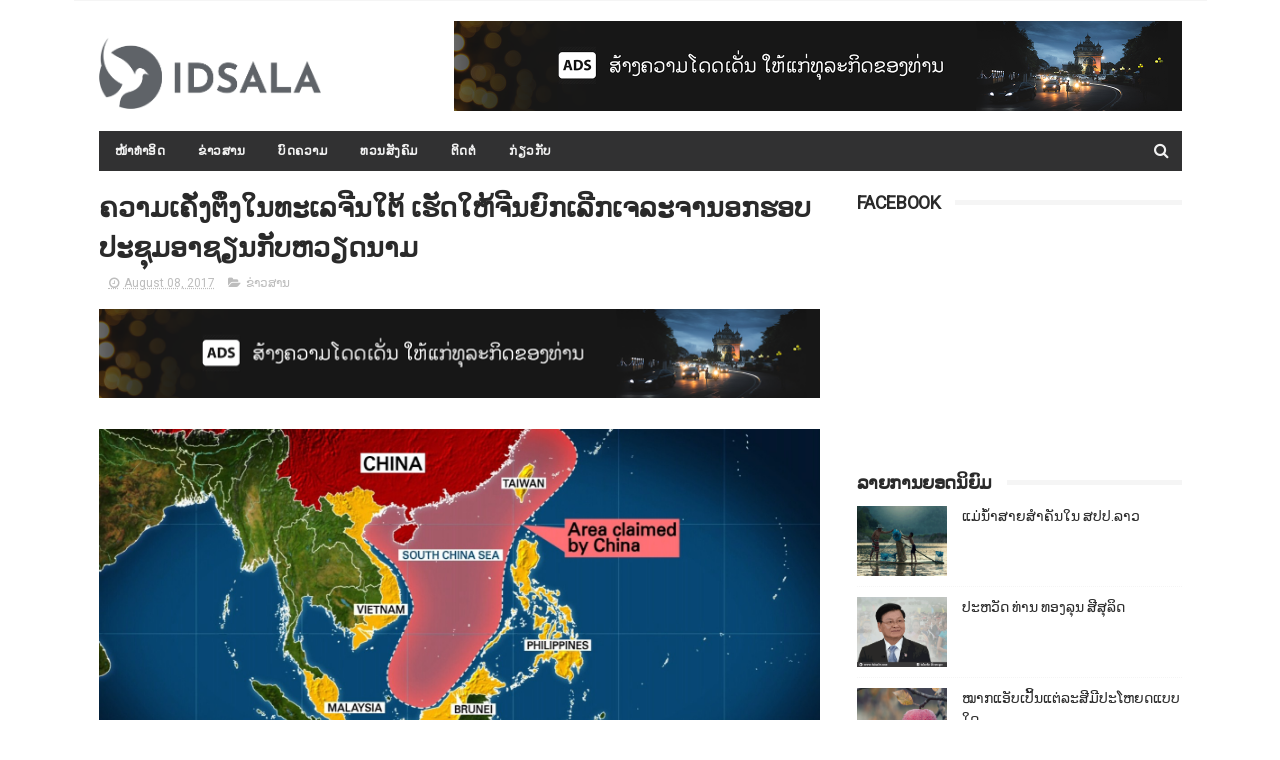

--- FILE ---
content_type: text/html; charset=utf-8
request_url: https://www.google.com/recaptcha/api2/aframe
body_size: 270
content:
<!DOCTYPE HTML><html><head><meta http-equiv="content-type" content="text/html; charset=UTF-8"></head><body><script nonce="7Z7Zz3zrbOOEA-Pi4WjOKw">/** Anti-fraud and anti-abuse applications only. See google.com/recaptcha */ try{var clients={'sodar':'https://pagead2.googlesyndication.com/pagead/sodar?'};window.addEventListener("message",function(a){try{if(a.source===window.parent){var b=JSON.parse(a.data);var c=clients[b['id']];if(c){var d=document.createElement('img');d.src=c+b['params']+'&rc='+(localStorage.getItem("rc::a")?sessionStorage.getItem("rc::b"):"");window.document.body.appendChild(d);sessionStorage.setItem("rc::e",parseInt(sessionStorage.getItem("rc::e")||0)+1);localStorage.setItem("rc::h",'1768404894530');}}}catch(b){}});window.parent.postMessage("_grecaptcha_ready", "*");}catch(b){}</script></body></html>

--- FILE ---
content_type: text/javascript; charset=UTF-8
request_url: https://www.idsala.com/feeds/posts/default/-/%E0%BA%82%E0%BB%88%E0%BA%B2%E0%BA%A7%E0%BA%AA%E0%BA%B2%E0%BA%99?alt=json-in-script&max-results=3&callback=jQuery1110017945252430105563_1768404887386&_=1768404887387
body_size: 7152
content:
// API callback
jQuery1110017945252430105563_1768404887386({"version":"1.0","encoding":"UTF-8","feed":{"xmlns":"http://www.w3.org/2005/Atom","xmlns$openSearch":"http://a9.com/-/spec/opensearchrss/1.0/","xmlns$blogger":"http://schemas.google.com/blogger/2008","xmlns$georss":"http://www.georss.org/georss","xmlns$gd":"http://schemas.google.com/g/2005","xmlns$thr":"http://purl.org/syndication/thread/1.0","id":{"$t":"tag:blogger.com,1999:blog-3139356403075784322"},"updated":{"$t":"2024-12-19T10:24:25.983+07:00"},"category":[{"term":"ຂ່າວສານ"},{"term":"ບົດຄວາມ"},{"term":"VIDEO"},{"term":"ຄັງຄວາມຮູ້"},{"term":"ພາບຖ່າຍ"},{"term":"ສຳພັນຮັກ"},{"term":"ກີລາ"},{"term":"ທວນສັງຄົມ"},{"term":"ເຕັກນິກວິທະຍາ"},{"term":"ທ່ອງທ່ຽວ"},{"term":"ບັນເທີງ"},{"term":"ວິດີໂອ"},{"term":"ພຸດທະທຳ"}],"title":{"type":"text","$t":"ອິດສະຫຼະ"},"subtitle":{"type":"html","$t":"ຂ່າວສານປະຊາຊົນ"},"link":[{"rel":"http://schemas.google.com/g/2005#feed","type":"application/atom+xml","href":"https:\/\/www.idsala.com\/feeds\/posts\/default"},{"rel":"self","type":"application/atom+xml","href":"https:\/\/www.blogger.com\/feeds\/3139356403075784322\/posts\/default\/-\/%E0%BA%82%E0%BB%88%E0%BA%B2%E0%BA%A7%E0%BA%AA%E0%BA%B2%E0%BA%99?alt=json-in-script\u0026max-results=3"},{"rel":"alternate","type":"text/html","href":"https:\/\/www.idsala.com\/search\/label\/%E0%BA%82%E0%BB%88%E0%BA%B2%E0%BA%A7%E0%BA%AA%E0%BA%B2%E0%BA%99"},{"rel":"hub","href":"http://pubsubhubbub.appspot.com/"},{"rel":"next","type":"application/atom+xml","href":"https:\/\/www.blogger.com\/feeds\/3139356403075784322\/posts\/default\/-\/%E0%BA%82%E0%BB%88%E0%BA%B2%E0%BA%A7%E0%BA%AA%E0%BA%B2%E0%BA%99\/-\/%E0%BA%82%E0%BB%88%E0%BA%B2%E0%BA%A7%E0%BA%AA%E0%BA%B2%E0%BA%99?alt=json-in-script\u0026start-index=4\u0026max-results=3"}],"author":[{"name":{"$t":"Unknown"},"email":{"$t":"noreply@blogger.com"},"gd$image":{"rel":"http://schemas.google.com/g/2005#thumbnail","width":"16","height":"16","src":"https:\/\/img1.blogblog.com\/img\/b16-rounded.gif"}}],"generator":{"version":"7.00","uri":"http://www.blogger.com","$t":"Blogger"},"openSearch$totalResults":{"$t":"1702"},"openSearch$startIndex":{"$t":"1"},"openSearch$itemsPerPage":{"$t":"3"},"entry":[{"id":{"$t":"tag:blogger.com,1999:blog-3139356403075784322.post-9090552804194433470"},"published":{"$t":"2018-09-01T18:16:00.001+07:00"},"updated":{"$t":"2018-09-01T18:16:24.368+07:00"},"category":[{"scheme":"http://www.blogger.com/atom/ns#","term":"ຂ່າວສານ"}],"title":{"type":"text","$t":"ທົ່ວປະເທດນ້ຳຖ້ວມແລ້ວ 16 ແຂວງ ປະຊາຊົນຫຼາຍກວ່າ 86,000​ ຄອບຄົວໄດ້ຮັບຜົນກະທົບ"},"content":{"type":"html","$t":"\u003Cdiv class=\"separator\" style=\"clear: both; text-align: center;\"\u003E\n\u003Cimg border=\"0\" data-original-height=\"720\" data-original-width=\"960\" src=\"https:\/\/blogger.googleusercontent.com\/img\/b\/R29vZ2xl\/AVvXsEjHhX5TawbPx68-OKOGeceX1pXz-yk7l52u_dZpt5dbSgut1AwWgsFRZAbXwRYqmuu_EYDSVWRKy_YAkr3iH1rUIZRJKAotRLXKxZcHwR70Ie4lYH56cr2PVCYIE4eSmCCwlqHpQqf72Lk\/s1600\/40355763_1943440715959158_6792448451721297920_n.jpg\" \/\u003E\u003C\/div\u003E\n\u003Cbr \/\u003E\nວິທະຍຸກະຈາຍສຽງແຫ່ງຊາດລາຍງານ 1 ກັນຍາ 2018 ວ່າ: ນັບຕັ້ງແຕ່ກາງເດືອນກໍລະກົດ ທີ່ຜ່ານມາ ຈາກສະພາບອາກາດປະຈຳລະດູການ ບວກກັບລົມພາຍຸເຂດຮ້ອນເປັນຕົ້ນ: ພາຍຸເຊິນຕິນ ແລະ ເບີບິນກາ ໄດ້ພັດຜ່ານປະເທດລາວ ອັນໄດ້ເຮັດໃຫ້ຫຼາຍແຂວງເກີດໄພນ້ຳຖ້ວມ ແລະ ດິນເຊາະເຈື່ອນຢ່າງໜັກໜ່ວງ ໃນຂອບເຂດທົ່ວປະເທດ.\u003Cbr \/\u003E\n\u003Cbr \/\u003E\n\u003Cdiv class=\"separator\" style=\"clear: both; text-align: center;\"\u003E\n\u003Cimg border=\"0\" data-original-height=\"540\" data-original-width=\"960\" src=\"https:\/\/blogger.googleusercontent.com\/img\/b\/R29vZ2xl\/AVvXsEgNySthyoEXMirBtDpzbJK5G7WzvLLH9N_q9H2In1UrbNaHZKjPpH9SSMMhmtzdd33JJU-BN9M0JJrVH8OmV-FW7lfxb0IY55MaziZe9GSmhQvA4-73OKogtOdArjTLOS3ajRoeaYHcOU4\/s1600\/jjshds.jpg\" \/\u003E\u003C\/div\u003E\n\u003Cbr \/\u003E\nທ່ານ ນາງ ໃບຄຳ ຂັດທິຍະ ຮອງລັດຖະມົນຕີກະຊວງແຮງງານ ແລະ ສະຫວັດດີການສັງຄົມ, ຮອງປະທານຄະນະກຳມະການປ້ອງກັນ ແລະ ຄວບຄຸມໄພພິບັດແຫ່ງຊາດ ໄດ້ໃຫ້ຮູ້ວ່າ: ມາຮອດປັດຈຸບັນ ທົ່ວປະເທດໄດ້ຮັບຜົນກະທົບຈາກໄພນ້ຳຖ້ວມ ແລະ ດິນເຊາະເຈື່ອນທັງໝົດ 16 ແຂວງ ໃນນັ້ນລວມທັງນະຄອນຫຼວງວຽງຈັນ, ມີ 88 ເມືອງ, 1,664 ບ້ານ, ແລະ 86,811 ຄອບຄົວ.\u003Cbr \/\u003E\n\u003Cbr \/\u003E\nມີຜູ້ເສຍຊີວິດທັງໝົດ 48 ຄົນ ແລະ ສູນຫາຍຍັງຊອກຄົ້ນບໍ່ທັນເຫັນ 97 ຄົນ ແຂວງທີ່ໄດ້ຮັບຜົນກະທົບຫຼາຍກວ່າໝູ່ ໂດຍເບິ່ງຈາກຕົວເລກຜູ້ເສຍຊີວິດ ແລະ ສູນຫາຍ ແມ່ນເມືອງສະໜາມໄຊ ແຂວງອັດຕະປື ມີຜູ້ເສຍຊີວິດ 39 ຄົນ ແລະ ສູນຫາຍ 97 ຄົນ ເນື່ອງຈາກໄດ້ຮັບຜົນກະທົບໂດຍກົງຈາກເຫດເຂື່ອນເຊປຽນ-ເຊນ້ຳນ້ອຍແຕກ.\u003Cbr \/\u003E\n\u003Cbr \/\u003E\nຮອງລົງມາແມ່ນແຂວງຫຼວງພະບາງ ມີຜູ້ເສຍຊີວິດ 6 ຄົນ, ແຂວງຊຽງຂວາງ ມີຜູ້ເສຍຊີວິດ 2 ຄົນ, ແຂວງບໍລິຄຳໄຊ ມີຜູ້ເສຍຊີວິດ 1 ຄົນ, ແຂວງຄຳມ່ວນ ບໍ່ມີຜູ້ເສຍຊີວິດ ແຕ່ໄດ້ຖືກຍົກຍ້າຍອອກຈາກເຂດນ້ຳຖ້ວມ 1,366 ຄອບຄົວ, ສະຫວັນນະເຂດ ຍົກຍ້າຍປະຊາຊົນ 711 ຄອບຄົວ ແລະ ແຂວງຈຳປາສັກ ຍົກຍ້າຍປະຊາຊົນອອກຈາກເຂດນ້ຳຖ້ວມ 833 ຄອບຄົວ. ພ້ອມດຽວກັນນັ້ນ, ກໍ່ຍັງມີອີກຫຼາຍແຂວງທີ່ໄດ້ຮັບຜົນກະທົບຈາກນ້ຳຖ້ວມ ແລະ ດິນເຊາະເຈື່ອນເຊັ່ນກັນ."},"link":[{"rel":"replies","type":"application/atom+xml","href":"https:\/\/www.idsala.com\/feeds\/9090552804194433470\/comments\/default","title":"Post Comments"},{"rel":"replies","type":"text/html","href":"https:\/\/www.idsala.com\/2018\/09\/16-86000.html#comment-form","title":"0 Comments"},{"rel":"edit","type":"application/atom+xml","href":"https:\/\/www.blogger.com\/feeds\/3139356403075784322\/posts\/default\/9090552804194433470"},{"rel":"self","type":"application/atom+xml","href":"https:\/\/www.blogger.com\/feeds\/3139356403075784322\/posts\/default\/9090552804194433470"},{"rel":"alternate","type":"text/html","href":"https:\/\/www.idsala.com\/2018\/09\/16-86000.html","title":"ທົ່ວປະເທດນ້ຳຖ້ວມແລ້ວ 16 ແຂວງ ປະຊາຊົນຫຼາຍກວ່າ 86,000​ ຄອບຄົວໄດ້ຮັບຜົນກະທົບ"}],"author":[{"name":{"$t":"Unknown"},"email":{"$t":"noreply@blogger.com"},"gd$image":{"rel":"http://schemas.google.com/g/2005#thumbnail","width":"16","height":"16","src":"https:\/\/img1.blogblog.com\/img\/b16-rounded.gif"}}],"media$thumbnail":{"xmlns$media":"http://search.yahoo.com/mrss/","url":"https:\/\/blogger.googleusercontent.com\/img\/b\/R29vZ2xl\/AVvXsEjHhX5TawbPx68-OKOGeceX1pXz-yk7l52u_dZpt5dbSgut1AwWgsFRZAbXwRYqmuu_EYDSVWRKy_YAkr3iH1rUIZRJKAotRLXKxZcHwR70Ie4lYH56cr2PVCYIE4eSmCCwlqHpQqf72Lk\/s72-c\/40355763_1943440715959158_6792448451721297920_n.jpg","height":"72","width":"72"},"thr$total":{"$t":"0"}},{"id":{"$t":"tag:blogger.com,1999:blog-3139356403075784322.post-5280914507860872705"},"published":{"$t":"2018-08-31T20:13:00.000+07:00"},"updated":{"$t":"2018-08-31T20:13:15.791+07:00"},"category":[{"scheme":"http://www.blogger.com/atom/ns#","term":"ຂ່າວສານ"}],"title":{"type":"text","$t":"ມາເລເຊຍ ສະເຫຼີມສະຫຼອງວັນຊາດຄົບຮອບ 61 ປີ ຢ່າງຍິ່ງໃຫຍ່"},"content":{"type":"html","$t":"\u003Cdiv class=\"separator\" style=\"clear: both; text-align: center;\"\u003E\n\u003C\/div\u003E\n\u003Cbr \/\u003E\n\u003Cdiv class=\"separator\" style=\"clear: both; text-align: center;\"\u003E\n\u003C\/div\u003E\n\u003Cdiv class=\"separator\" style=\"clear: both; text-align: center;\"\u003E\n\u003Cimg border=\"0\" data-original-height=\"1067\" data-original-width=\"1600\" src=\"https:\/\/blogger.googleusercontent.com\/img\/b\/R29vZ2xl\/AVvXsEjp6UKJ1HhZUckENmhJJL2PmSnUiJAkSImFpeAQxpDh5G4mCPqqaohZhMroZdG84j28GXostgb9XpZ0kBEJ6l_pqgvrCH0yGOtZ7OWbHKyWqg1nLgEiFvH3HCRhvtYyxfNopEhxcDkqjqg\/s1600\/000_18Q510.jpg\" \/\u003E\u003C\/div\u003E\n\u003Cbr \/\u003E\nສຳນັກຂ່າວຕ່າງປະເທດລາຍງານ 31 ສິງຫາ 2018 ວ່າ: ສົມເດັດພະລາຊາທິບໍດີ ມູຮຳໝັດ ທີ 5 ເປັນປະທານໃນພີທີເດີນສວນສະໜາມຂອງກອງທັບມາເລເຊຍ ເນື່ອງໃນໂອກາດສະເຫຼີມສະຫຼອງວັນຊາດ ເຊິ່ງປີນີ້ເປັນປີທີ 61 ໂດຍແນວຄິດຂອງການຈັດງານໃນປີນີ້ແມ່ນເນັ້ນໄປທີ່ການສົ່ງເສີມຄວາມຮັກຊາດ, ການປູກຝັງຄວາມເປັນລະບຽບຮຽບຮ້ອຍໃນສັງຄົມ, ການເສີມສ້າງຄວາມໝັ້ນຄົງພາຍໃນຊາດ ແລະ ການສ້າງຄວາມສາມັກຄີຂອງປະຊາຊົນ, ໂດຍມາເລເຊຍໄດ້ຮັບເອກະລາດຈາກອັງກິດ ເມື່ອວັນທີ 31 ສິງຫາ 1957.\u003Cbr \/\u003E\n\u003Cbr \/\u003E\nຂະນະທີ່ທ່ານ ດຣ. ມະຫາເທ ໂມຮຳໝັດ ນາຍົກລັດຖະມົນຕີ ແລະ ສະມາຊິກໃນຄະນະລັດຖະມົນຕີ ລວມໄປເຖິງເອກອັກຄະລັດຖະທູດໃນຖານະຜູ້ແທນລັດຖະບານຕ່າງປະເທດເຂົ້າຮ່ວມເປັນກຽດໃນພິທີສະເຫຼີມສະຫຼອງວັນຊາດຂອງມາເລເຊຍໃນປີນີ້ຢ່າງພ້ອມພຽງ, ເຊິ່ງສະຖານີໂທລະພາບແຫ່ງຊາດມາເລເຊຍ ໄດ້ອອກອາກາດຄຳຖະແຫຼງຂອງທ່ານ ດຣ. ມະຫາເທ ໂມຮຳໝັດ ເມື່ອວັນພະຫັດ ທີ່ຜ່ານມາວ່າ: ວັນຊາດຂອງມາເລເຊຍໃນປີນີ້ ປຽບໄດ້ດັ່ງການປະກາດເອກະລາດເປັນຄັ້ງທີ 2 ເນື່ອງຈາກເປັນການສະເຫຼີມສະຫຼອງວັນຊາດຄັ້ງທຳອິດຂອງຊາວເມເລເຊຍທຸກເຊື້ອຊາດ ພາຍໃຕ້ລັດຖະບານທີ່ບໍ່ແມ່ນພັກມະລາຢູສາມັກຄີແຫ່ງຊາດ.\u003Cbr \/\u003E\n\u003Cbr \/\u003E\nນອກຈາກນີ້, ຍັງຖືເປັນຄັ້ງທຳອິດໃນຮອບ 13 ປີ ຫຼື ນັບຕັ້ງແຕ່ປີ 2005 ທີ່ກອງທັບກັບມາຈັດສວນສະໜາມໃນວັນຊາດ ທີ່ເມືອງປຸຕຣາຈາຢາ ເຊິ່ງສື່ຄວາມໝາຍເຖິງການຕ້ອນຮັບທ່ານ ດຣ. ມະຫາເທ ໂມຮຳໝັດຄືນສູ່ຕຳແໜ່ງສູງສຸດທາງການເມືອງ  ເຊິ່ງທ່ານເປັນຜູ້ສະເໜີການພັດນາເມືອງປຸຕຣາຈາຢາ ຫຼື ຊື່ເດີມຄືປຣັງເບຊາ ໃຫ້ເປັນເມືອງຫຼວງທາງການເມືອງຂອງປະເທດ ເມື່ອປີ 1995.\u003Cbr \/\u003E\n\u003Cbr \/\u003E\n\u003Cdiv class=\"separator\" style=\"clear: both; text-align: center;\"\u003E\n\u003Cimg border=\"0\" data-original-height=\"1067\" data-original-width=\"1600\" src=\"https:\/\/blogger.googleusercontent.com\/img\/b\/R29vZ2xl\/AVvXsEhpWo-OiipEqFrLXiNI0rU6wNDwQNmbpLBSDg9PyQ4scHqAAhyphenhyphenmhE8eVNN29THxx4A-zFI5Hao73ppdkW_ZKs0Olauma0mlwnQPQmmzwUdWls8h9szCKb6esPgxh6sgaeRlwEeUyTUq4bU\/s1600\/000_18Q51N.jpg\" \/\u003E\u003C\/div\u003E\n\u003Cbr \/\u003E\n\u003Cdiv class=\"separator\" style=\"clear: both; text-align: center;\"\u003E\n\u003Cimg border=\"0\" data-original-height=\"1067\" data-original-width=\"1600\" src=\"https:\/\/blogger.googleusercontent.com\/img\/b\/R29vZ2xl\/AVvXsEhemexl67mnYlgFElIcH2zQOQ96ADxmuFrO6VB7926uwnFxrb1j2AQHKlj7JnnzAxdukLLmnRdtkcyu7blxPdJIyCJ16-pM4oVXQlofARYnA00BDQ86pm0xS5yqyrMdxe09R_TSDLnKEoo\/s1600\/000_18Q51P.jpg\" \/\u003E\u003C\/div\u003E\n\u003Cbr \/\u003E\n\u003Cdiv class=\"separator\" style=\"clear: both; text-align: center;\"\u003E\n\u003Cimg border=\"0\" data-original-height=\"1067\" data-original-width=\"1600\" src=\"https:\/\/blogger.googleusercontent.com\/img\/b\/R29vZ2xl\/AVvXsEgU2KoHU1LMrN0AoVwWThft8D8ChyphenhyphenaSF1tSdAquJGJz5Y6PqPYOudQGfc1u85sShSWIJuqBTi0UbkD98wHl9yZB9XCyBRy3ONDC0DYzx5sthQ8Kya-eYjYBebUb05TuHGuqTalk7yn4DcE\/s1600\/000_18Q513.jpg\" \/\u003E\u003C\/div\u003E\n\u003Cbr \/\u003E\n\u003Cdiv class=\"separator\" style=\"clear: both; text-align: center;\"\u003E\n\u003Cimg border=\"0\" data-original-height=\"1067\" data-original-width=\"1600\" src=\"https:\/\/blogger.googleusercontent.com\/img\/b\/R29vZ2xl\/AVvXsEhwk4RaVAppTMo6P6oHkzlLa1qXN7XiBuYmqg8oegOGpNcGRjrAkCUUjwBAB3W_kpSV2XU046_AbcoXdZdjq2T5vjPlqiIgxARMG8DFGqes7BxaNRvVmu7SNLXXLEmehV1D2wMg_ogpZEs\/s1600\/000_18Q50V.jpg\" \/\u003E\u003C\/div\u003E\n\u003Cbr \/\u003E\n\u003Cdiv class=\"separator\" style=\"clear: both; text-align: center;\"\u003E\n\u003Cimg border=\"0\" data-original-height=\"1066\" data-original-width=\"1600\" src=\"https:\/\/blogger.googleusercontent.com\/img\/b\/R29vZ2xl\/AVvXsEghQuXF8wFAohX0NLOKFm4ovkk4w1lMXPCc5vWbiTc1XZ53F0WsmoU3iyy45nbw8BI-pdlPwPCeRki0v7IjJPs4kafK5Ip3MtriOatKdA0dcHIHJ7QtlT7LyA1LcUZvD9a5tXBgl42bv6M\/s1600\/000_18Q50S.jpg\" \/\u003E\u003C\/div\u003E\n\u003Cbr \/\u003E\n\u003Cdiv class=\"separator\" style=\"clear: both; text-align: center;\"\u003E\n\u003Cimg border=\"0\" data-original-height=\"1067\" data-original-width=\"1600\" src=\"https:\/\/blogger.googleusercontent.com\/img\/b\/R29vZ2xl\/AVvXsEiTGzhJOPyrqi7s1X-MRf3az1Hl_0KeCU6gZZmEnlKK6AmFTPKcLE_fIfFMMvNU1FXL0JdVE-fc5poFyct3s895P9hnVzHhAQZC1NLBem99QZcAT8UJ1SlqletG_JN2yK6YIjkyIgpJLkM\/s1600\/000_18Q50T.jpg\" \/\u003E\u003C\/div\u003E\n\u003Cbr \/\u003E\n\u003Cdiv class=\"separator\" style=\"clear: both; text-align: center;\"\u003E\n\u003Cimg border=\"0\" data-original-height=\"1067\" data-original-width=\"1600\" src=\"https:\/\/blogger.googleusercontent.com\/img\/b\/R29vZ2xl\/AVvXsEh_T342QbTT-A1ErHEI-9Brn6M5QIDlbnvIbPcVaqA0VUHMuPytmjBTZFbf1dZMY3KXz5A3xF5Go5QIm3rhGM34__B-Ll9Ggex7_nNmFm4IItb3uFI5iZTFQs38DlrPUatrD-Yi11TFRsc\/s1600\/000_18Q50R.jpg\" \/\u003E\u003C\/div\u003E\n\u003Cbr \/\u003E\n\u003Cdiv class=\"separator\" style=\"clear: both; text-align: center;\"\u003E\n\u003Cimg border=\"0\" data-original-height=\"1066\" data-original-width=\"1600\" src=\"https:\/\/blogger.googleusercontent.com\/img\/b\/R29vZ2xl\/AVvXsEjwzLVuFdfOqhVcW-xPNhAArRJMn_hx-Q55XvLp-hBLfoqon3XOyGIyZ410LQUGRFbxXtnBo-4C_Er8_XoK8ZwuK1m7fomCbfZiwTONnTfdjYoqfykRdb0e52a1YzYMtWeAiY0iSwkXGg0\/s1600\/000_18Q50Q.jpg\" \/\u003E\u003C\/div\u003E\n\u003Cbr \/\u003E\n\u003Cdiv class=\"separator\" style=\"clear: both; text-align: center;\"\u003E\n\u003Cimg border=\"0\" data-original-height=\"1067\" data-original-width=\"1600\" src=\"https:\/\/blogger.googleusercontent.com\/img\/b\/R29vZ2xl\/AVvXsEiTgEvLMpQ6EYXt0fbE6WVCllYkr0xAOCuFNe8o1p3d5M-7W1wXo_mZ0gp5aZAebYom86ExS4vi_8gJ2t9WBRMLYSkek5RrHcY2rRexfutc0augr53P662PLoetXPzJKrgCXyT0VsyC2Xg\/s1600\/000_18Q50P.jpg\" \/\u003E\u003C\/div\u003E\n\u003Cbr \/\u003E\n\u003Cdiv class=\"separator\" style=\"clear: both; text-align: center;\"\u003E\n\u003Cimg border=\"0\" data-original-height=\"1067\" data-original-width=\"1600\" src=\"https:\/\/blogger.googleusercontent.com\/img\/b\/R29vZ2xl\/AVvXsEjhdddqyjODDi1ePA7rCbg-k_nKfcSM6cyFlyB0Ep4QNR-ymd6S6mgmWTzhenaZQcP_MBVOl4ITZeOvJ9k-A5E0eg8jxquPMhboYn7ys7KSrtFHEf331MMhbbvGVvgt41begforsIYBKMo\/s1600\/000_18Q511.jpg\" \/\u003E\u003C\/div\u003E\n\u003Cbr \/\u003E\n\u003Cdiv class=\"separator\" style=\"clear: both; text-align: center;\"\u003E\n\u003Cimg border=\"0\" data-original-height=\"1067\" data-original-width=\"1600\" src=\"https:\/\/blogger.googleusercontent.com\/img\/b\/R29vZ2xl\/AVvXsEiglSVYq3bCmAefoXuwcLrAggg_5sRa71tdsjB0ylFgV_PIziix4ILAAkNRDheyZfOE9g0FiX92Wnja1j3KTk0hQfpKdiHmB4PtAc1N7vW4QHs0LFgBgT57ywUOi4dwv_b80k7H2n-WJNA\/s1600\/000_18Q51G.jpg\" \/\u003E\u003C\/div\u003E\n\u003Cbr \/\u003E\n\u003Cdiv class=\"separator\" style=\"clear: both; text-align: center;\"\u003E\n\u003Cimg border=\"0\" data-original-height=\"1067\" data-original-width=\"1600\" src=\"https:\/\/blogger.googleusercontent.com\/img\/b\/R29vZ2xl\/AVvXsEjSxi9TvJjkauH6hx3cm5ICm6JWYa8bDukC4ZinLCARLzj4x1pJAc0vvSx3Y3p0-u7iY5HmjDY2d6H9uT9TT8G3azSFudU2PFtzvcxhKjCCfU_DLcUJtjnqtrS94x5gvhTBygFJPqIH8QE\/s1600\/000_18Q50U.jpg\" \/\u003E\u003C\/div\u003E\n\u003Cbr \/\u003E\n\u003Cdiv class=\"separator\" style=\"clear: both; text-align: center;\"\u003E\n\u003Cimg border=\"0\" data-original-height=\"1067\" data-original-width=\"1600\" src=\"https:\/\/blogger.googleusercontent.com\/img\/b\/R29vZ2xl\/AVvXsEhHeapb5QbbKPZiDA8aODNTtoOKpTujHzGBHBl6A4M41a0D_ZS7kdfAwsgWgtcDhTcdWDoQ-LW4KvWsLLd-taAY7OkbvnM-PDDL0Ntbq0oe46AJMSqTQBUbSk6yly_S8-8BXcYmiMxTRyc\/s1600\/000_18Q50Z.jpg\" \/\u003E\u003C\/div\u003E\n\u003Cbr \/\u003E"},"link":[{"rel":"replies","type":"application/atom+xml","href":"https:\/\/www.idsala.com\/feeds\/5280914507860872705\/comments\/default","title":"Post Comments"},{"rel":"replies","type":"text/html","href":"https:\/\/www.idsala.com\/2018\/08\/61.html#comment-form","title":"0 Comments"},{"rel":"edit","type":"application/atom+xml","href":"https:\/\/www.blogger.com\/feeds\/3139356403075784322\/posts\/default\/5280914507860872705"},{"rel":"self","type":"application/atom+xml","href":"https:\/\/www.blogger.com\/feeds\/3139356403075784322\/posts\/default\/5280914507860872705"},{"rel":"alternate","type":"text/html","href":"https:\/\/www.idsala.com\/2018\/08\/61.html","title":"ມາເລເຊຍ ສະເຫຼີມສະຫຼອງວັນຊາດຄົບຮອບ 61 ປີ ຢ່າງຍິ່ງໃຫຍ່"}],"author":[{"name":{"$t":"Unknown"},"email":{"$t":"noreply@blogger.com"},"gd$image":{"rel":"http://schemas.google.com/g/2005#thumbnail","width":"16","height":"16","src":"https:\/\/img1.blogblog.com\/img\/b16-rounded.gif"}}],"media$thumbnail":{"xmlns$media":"http://search.yahoo.com/mrss/","url":"https:\/\/blogger.googleusercontent.com\/img\/b\/R29vZ2xl\/AVvXsEjp6UKJ1HhZUckENmhJJL2PmSnUiJAkSImFpeAQxpDh5G4mCPqqaohZhMroZdG84j28GXostgb9XpZ0kBEJ6l_pqgvrCH0yGOtZ7OWbHKyWqg1nLgEiFvH3HCRhvtYyxfNopEhxcDkqjqg\/s72-c\/000_18Q510.jpg","height":"72","width":"72"},"thr$total":{"$t":"0"}},{"id":{"$t":"tag:blogger.com,1999:blog-3139356403075784322.post-6097673061761165342"},"published":{"$t":"2018-08-31T11:43:00.000+07:00"},"updated":{"$t":"2018-08-31T11:43:01.645+07:00"},"category":[{"scheme":"http://www.blogger.com/atom/ns#","term":"ຂ່າວສານ"}],"title":{"type":"text","$t":"ລັດເຊຍ ກະກຽມການຊ້ອມຮົບຄັ້ງໃຫຍ່ ໃນທະເລເມດິເຕິເຣນຽນ ທ່າມກາງຄວາມເຄັ່ງຕຶງກັບຕາເວັນຕົກ"},"content":{"type":"html","$t":"\u003Cdiv class=\"separator\" style=\"clear: both; text-align: center;\"\u003E\n\u003Cimg border=\"0\" data-original-height=\"1026\" data-original-width=\"1600\" src=\"https:\/\/blogger.googleusercontent.com\/img\/b\/R29vZ2xl\/AVvXsEigrcj_DKjBFssH2veGaADq5a9xZ3zb7YJFypkMUgcxuy0ISSF4wcDN_9tMzmoGZYrraYaDYug19FJTb61uNl8AcmsMpHu1PIrNB8v3uhQ6OdppxDmiIjg42Gd0WpzjX_9ScCuwjS-HF48\/s1600\/000_17T5AL.jpg\" \/\u003E\u003C\/div\u003E\n\u003Cbr \/\u003E\nສຳນັກຂ່າວຕ່າງປະເທດລາຍງານ 31 ສິງຫາ 2018 ວ່າ: ກະຊວງປ້ອງກັນປະເທດລັດເຊຍ ອອກຖະແຫຼງການເມື່ອວັນພະຫັດ ທີ່ຜ່ານມາວ່າ: ເຮືອຮົບຫຼາຍກວ່າ 25 ລຳ ນຳໂດຍເຮືອລາດຕະເວັນຈອມພົນອຸສຕິນັອບ (Marshal Ustinov) ພ້ອມກອງເຮືອສະໜັບສະໜູນອີກຈຳນວນໜຶ່ງ ແລະ ຍົນຮົບອີກປະມານ 30 ລຳ ເຊິ່ງລວມເຖິງຍົນຂັບໄລ່ ແລະ ຍົນຖິ້ມລະເບີດທາງຍຸດທະສາດ ຈະປະຕິບັດການເຝິກຊ້ອມຮົບຮ່ວມກັນໃນເຂດນ່ານນ້ຳສາກົນຂອງທະເລເມດິເຕິເຣນຽນ ລະຫວ່າງວັນທີ 1-8 ກັນຍາ 2018 ນີ້ ໂດຍການເຝິກຊ້ອມຮົບທີ່ຈະເກີດຂຶ້ນເປັນໄປຕາມກອບກົດໝາຍລະຫວ່າງປະເທດທຸກປະການ.\u003Cbr \/\u003E\n\u003Cbr \/\u003E\n\u003Cdiv class=\"separator\" style=\"clear: both; text-align: center;\"\u003E\n\u003Cimg border=\"0\" data-original-height=\"962\" data-original-width=\"1600\" src=\"https:\/\/blogger.googleusercontent.com\/img\/b\/R29vZ2xl\/AVvXsEjmDR7z_4YhOin_yt1utVerfjEwbTgjlvczfGxGZRCVaVntyXIDP_LwIKXAgTPEpBK7-pxl6o-wghWG_Qnks-7NhGqdHW6a9x4siafoMVJ4aQ-OWABxciHRKsrplqKy4-Fj9UFVBa_Th6M\/s1600\/000_180365.jpg\" \/\u003E\u003C\/div\u003E\n\u003Cbr \/\u003E\nການເຄື່ອນໄຫວດັ່ງກ່າວຂອງກອງທັບລັດເຊຍ ເກີດຂຶ້ນພາຍຫຼັງທີ່ອົງການສົນທິສັນຍາອາກລັງຕຶກເໜືອ (NATO) ລາຍງານວ່າ ກອງທັບເຮືອລັດເຊຍໄດ້ເສີມກຳລັງ ຢູ່ບໍລິເວນທະເລເມດິເຕິເຣນຽນ ນອກຝັ່ງເບື້ອງຕາເວັນຕົກຂອງຊີຣີ ທ່າມກາງບັນຍາກາດຄວາມເຄັ່ງຕຶງທີ່ແຂວງອິດລິບ ຂອງຊີຣີ ທີ່ເປັນເຂດທີ່ໝັ້ນຂະໜາດໃຫຍ່ແຫ່ງສຸດທ້າຍຂອງກອງກຳລັງຝ່າຍຕໍ່ຕ້ານລັດຖະບານຊີຣີ ໂດຍກອງທັບຊີຣີໄດ້ເພີ່ມການປິດລ້ອມພື້ນທີ່ຕັ້ງແຕ່ຕົ້ນອາທິດນີ້ ເພື່ອກຽມຄວາມພ້ອມສຳລັບປະຕິບັດການຢຶດຄືນພື້ນທີ່ ເຊິ່ງຄາດວ່າຈະເກີດຂຶ້ນໃນອີກບໍ່ດົນນີ້.\u003Cbr \/\u003E\n\u003Cbr \/\u003E\nຂະນະດຽວກັນ, ທ່ານ ເຊີເກ ລາວາຣົບ ລັດຖະມົນຕີກະຊວງການຕ່າງປະເທດລັດເຊຍ ກ່າວວ່າພື້ນທີ່ສ່ວນໃຫຍ່ໃນຊີຣີ ປາສະຈາກກຸ່ມກໍ່ການຮ້າຍ ຍັງເຫຼືອແຕ່ໃນແຂວງອິດລິບ, ໃນດ້ານຂອງທ່ານ ວາຫຼິດ ອັນ-ມູອັນເລັມ ລັດຖະມົນຕີກະຊວງການຕ່າງປະເທດຊີຣີ ເຊິ່ງໄດ້ພົບປະຫາລືກັບທ່ານ ເຊີເກ ລາວາຣົບ ທີ່ນະຄອນຫຼວງມົດສະກູ ຢືນຢັນວ່າກອງທັບຊີຣີ ຈະເດີນໜ້າພາລະກິດຄັ້ງສຳຄັນນີ້ ຕາມແຜນການ ແລະ ຈະຄຸ້ມຄອງຄວາມສ່ຽງຈາກອັນຕະລາຍແກ່ປະຊາຊົນໃຫ້ຫຼາຍທີ່ສຸດເທົ່າທີ່ຈະຫຼາຍໄດ້.\u003Cbr \/\u003E\n\u003Cbr \/\u003E\nເຖິງຢ່າງໃດກໍ່ຕາມ,​ ກ່ອນໜ້ານັ້ນ ທ່ານ ເຊີເກ ລາວາຣົບ ກ່າວພາຍຫຼັງສຳເລັດການຮ່ວມປະຊຸມກັບທ່ານ ອາເດວ ອັນ-ຈູເບອີ ລັດຖະມົນຕີກະຊວງການຕ່າງປະເທດອາຣັບບີ ຊາອູດິດວ່າ: ຮຸ້ນສ່ວນຈາກປະເທດຕາເວັນຕົກ ບໍ່ຄວນສະໜັບສະໜູນການເຄື່ອນໄຫວທີ່ເປັນການຄຸກຄາມ ແລະ ເພີ່ມຄວາມແຂງກະດ້າງໃຫ້ແກ່ກອງກຳລັງຝ່າຍຕໍ່ຕ້ານລັດຖະບານຊີຣີ ລະຫວ່າງທີ່ກອງທັບຊີຣີ ແລະ ພັນທະມິດປະຕິບັດການຕໍ່ຕ້ານການກໍ່ການຮ້າຍ ໃນແຂວງອິດລິບ ເພື່ອໃຫ້ພາລະກິດສຳເລັດໂດຍໄວທີ່ສຸດເທົ່າທີ່ຈະໄວໄດ້, ໃນດ້ານຂອງທ່ານ ນາງ ຮິດເທີ ເນົາເອິດ ໂຄສົກກະຊວງການຕ່າງປະເທດສະຫະລັດ ອາເມຣິກາ ກ່າວວ່າລັດຖະບານສະຫະລັດ ອາເມຣິກາບໍ່ພຽງແຕ່ເປັນຫ່ວງວ່າຈະມີຄວາມເປັນໄປໄດ້ຂອງການໃຊ້ອາວຸດເຄມີໃນປະຕິບັດການທາງທະຫານຢູ່ແຂວງອິດລິບ ແຕ່ຍັງລວມໄປເຖິງການໃຊ້ຄວາມຮຸນແຮງຕໍ່ປະຊາຊົນ, ສ່ວນທ່ານ ຈອນ ໂບຕັ້ນ ທີ່ປຶກສາດ້ານຄວາມໝັ້ນຄົງແຫ່ງຊາດສະຫະລັດ ອາເມຣິກາ ເຕືອນວ່າ ສະຫະລັດ ອາເມຣິກາ ພ້ອມຕອບໂຕ້ທັນທີ ແລະ ໜັກໜ່ວງ ຫາກພົບການໃຊ້ອາວຸດເຄມີໃນແຂວງອິດລິບ."},"link":[{"rel":"replies","type":"application/atom+xml","href":"https:\/\/www.idsala.com\/feeds\/6097673061761165342\/comments\/default","title":"Post Comments"},{"rel":"replies","type":"text/html","href":"https:\/\/www.idsala.com\/2018\/08\/blog-post_93.html#comment-form","title":"0 Comments"},{"rel":"edit","type":"application/atom+xml","href":"https:\/\/www.blogger.com\/feeds\/3139356403075784322\/posts\/default\/6097673061761165342"},{"rel":"self","type":"application/atom+xml","href":"https:\/\/www.blogger.com\/feeds\/3139356403075784322\/posts\/default\/6097673061761165342"},{"rel":"alternate","type":"text/html","href":"https:\/\/www.idsala.com\/2018\/08\/blog-post_93.html","title":"ລັດເຊຍ ກະກຽມການຊ້ອມຮົບຄັ້ງໃຫຍ່ ໃນທະເລເມດິເຕິເຣນຽນ ທ່າມກາງຄວາມເຄັ່ງຕຶງກັບຕາເວັນຕົກ"}],"author":[{"name":{"$t":"Unknown"},"email":{"$t":"noreply@blogger.com"},"gd$image":{"rel":"http://schemas.google.com/g/2005#thumbnail","width":"16","height":"16","src":"https:\/\/img1.blogblog.com\/img\/b16-rounded.gif"}}],"media$thumbnail":{"xmlns$media":"http://search.yahoo.com/mrss/","url":"https:\/\/blogger.googleusercontent.com\/img\/b\/R29vZ2xl\/AVvXsEigrcj_DKjBFssH2veGaADq5a9xZ3zb7YJFypkMUgcxuy0ISSF4wcDN_9tMzmoGZYrraYaDYug19FJTb61uNl8AcmsMpHu1PIrNB8v3uhQ6OdppxDmiIjg42Gd0WpzjX_9ScCuwjS-HF48\/s72-c\/000_17T5AL.jpg","height":"72","width":"72"},"thr$total":{"$t":"0"}}]}});